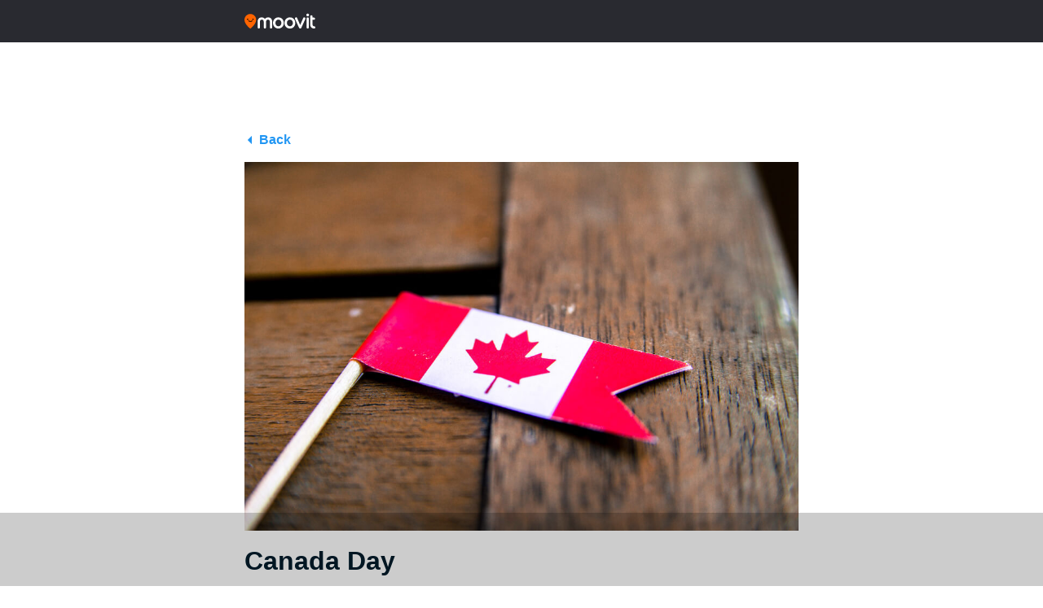

--- FILE ---
content_type: text/html; charset=UTF-8
request_url: https://updates.moovit.com/canada-day/
body_size: 11518
content:
<!DOCTYPE html><html lang="en-US" class="no-js"><head>  <script  type="text/javascript" charset="UTF-8" data-document-language="true" data-domain-script="2bf939b0-bebf-48bf-a337-bc42c3e9d4b3" data-type="lazy" data-src="https://cdn.cookielaw.org/scripttemplates/otSDKStub.js"></script> <script type="text/javascript">function OptanonWrapper() { }</script> <title>Moovit - Canada Day</title><meta name="msapplication-TileColor" content="#ffffff"><meta name="msapplication-TileImage" content="/ms-icon-144x144.png"><meta name="theme-color" content="#ffffff"><meta http-equiv="X-UA-Compatible" content="IE=edge,chrome=1"><meta name="viewport" content="width=device-width, initial-scale=1, shrink-to-fit=no"><meta name="apple-itunes-app" content="app-id=498477945"/><meta property="fb:pages" content="558570760836032" /><link href="//www.google-analytics.com" rel="dns-prefetch"><link rel="apple-touch-icon" sizes="57x57" href="https://updates.moovit.com/wp-content/themes/updates/img/icons/apple-icon-57x57.png"><link rel="apple-touch-icon" sizes="60x60" href="https://updates.moovit.com/wp-content/themes/updates/img/icons/apple-icon-60x60.png"><link rel="apple-touch-icon" sizes="72x72" href="https://updates.moovit.com/wp-content/themes/updates/img/icons/apple-icon-72x72.png"><link rel="apple-touch-icon" sizes="76x76" href="https://updates.moovit.com/wp-content/themes/updates/img/icons/apple-icon-76x76.png"><link rel="apple-touch-icon" sizes="114x114" href="https://updates.moovit.com/wp-content/themes/updates/img/icons/apple-icon-114x114.png"><link rel="apple-touch-icon" sizes="120x120" href="https://updates.moovit.com/wp-content/themes/updates/img/icons/apple-icon-120x120.png"><link rel="apple-touch-icon" sizes="144x144" href="https://updates.moovit.com/wp-content/themes/updates/img/icons/apple-icon-144x144.png"><link rel="apple-touch-icon" sizes="152x152" href="https://updates.moovit.com/wp-content/themes/updates/img/icons/apple-icon-152x152.png"><link rel="apple-touch-icon" sizes="180x180" href="https://updates.moovit.com/wp-content/themes/updates/img/icons/apple-icon-180x180.png"><link rel="icon" type="image/png" sizes="192x192"  href="https://updates.moovit.com/wp-content/themes/updates/img/icons/android-icon-192x192.png"><link rel="icon" type="image/png" sizes="32x32" href="https://updates.moovit.com/wp-content/themes/updates/img/icons/favicon-32x32.png"><link rel="icon" type="image/png" sizes="96x96" href="https://updates.moovit.com/wp-content/themes/updates/img/icons/favicon-96x96.png"><link rel="icon" type="image/png" sizes="16x16" href="https://updates.moovit.com/wp-content/themes/updates/img/icons/favicon-16x16.png"><link href='//fonts.googleapis.com/css?family=Source+Sans+Pro:200,400,600,700&subset=latin,latin-ext' rel='stylesheet' type='text/css'><link href="https://updates.moovit.com/wp-content/themes/updates/vendor/bootstrap/css/bootstrap.min.css" rel="stylesheet"><link href='https://updates.moovit.com/wp-content/themes/updates/style.css' rel='stylesheet' type='text/css'>  <script type="text/plain" class="optanon-category-C0002">(function(w,d,s,l,i){w[l]=w[l]||[];w[l].push({'gtm.start':
            new Date().getTime(),event:'gtm.js'});var f=d.getElementsByTagName(s)[0],
            j=d.createElement(s),dl=l!='dataLayer'?'&l='+l:'';j.async=true;j.src=
            'https://www.googletagmanager.com/gtm.js?id='+i+dl;f.parentNode.insertBefore(j,f);
        })(window,document,'script','dataLayer','GTM-PL5T7RB');</script> <meta name='robots' content='index, follow, max-image-preview:large, max-snippet:-1, max-video-preview:-1' /><style>img:is([sizes="auto" i], [sizes^="auto," i]) { contain-intrinsic-size: 3000px 1500px }</style><meta name="description" content="Canada day updates for July" /><link rel="canonical" href="https://updates.moovit.com/canada-day/" /><meta property="og:locale" content="en_US" /><meta property="og:locale:alternate" content="fr_FR" /><meta property="og:type" content="article" /><meta property="og:title" content="Canada Day | Moovit" /><meta property="og:description" content="Canada day updates for July" /><meta property="og:url" content="https://updates.moovit.com/canada-day/" /><meta property="og:site_name" content="Moovit Updates" /><meta property="article:published_time" content="2020-06-29T13:56:53+00:00" /><meta property="article:modified_time" content="2020-06-30T14:53:42+00:00" /><meta property="og:image" content="https://static-updates.moovit.com/wp-content/uploads/2016/06/17090659/Canada-Day.jpg" /><meta property="og:image:width" content="1024" /><meta property="og:image:height" content="682" /><meta property="og:image:type" content="image/jpeg" /><meta name="author" content="Micky Yaakobovitch" /><meta name="twitter:card" content="summary_large_image" /> <script type="application/ld+json" class="yoast-schema-graph">{"@context":"https://schema.org","@graph":[{"@type":"WebPage","@id":"https://updates.moovit.com/canada-day/","url":"https://updates.moovit.com/canada-day/","name":"Canada Day | Moovit","isPartOf":{"@id":"https://moovitupdates.wpengine.com/#website"},"primaryImageOfPage":{"@id":"https://updates.moovit.com/canada-day/#primaryimage"},"image":{"@id":"https://updates.moovit.com/canada-day/#primaryimage"},"thumbnailUrl":"https://static-updates.moovit.com/wp-content/uploads/2016/06/17090659/Canada-Day.jpg","datePublished":"2020-06-29T13:56:53+00:00","dateModified":"2020-06-30T14:53:42+00:00","author":{"@id":"https://moovitupdates.wpengine.com/#/schema/person/162463d846cd143c4dc26e92e2bcaf90"},"description":"Canada day updates for July","breadcrumb":{"@id":"https://updates.moovit.com/canada-day/#breadcrumb"},"inLanguage":"en-US","potentialAction":[{"@type":"ReadAction","target":["https://updates.moovit.com/canada-day/"]}]},{"@type":"ImageObject","inLanguage":"en-US","@id":"https://updates.moovit.com/canada-day/#primaryimage","url":"https://static-updates.moovit.com/wp-content/uploads/2016/06/17090659/Canada-Day.jpg","contentUrl":"https://static-updates.moovit.com/wp-content/uploads/2016/06/17090659/Canada-Day.jpg","width":1024,"height":682},{"@type":"BreadcrumbList","@id":"https://updates.moovit.com/canada-day/#breadcrumb","itemListElement":[{"@type":"ListItem","position":1,"name":"Home","item":"https://updates.moovit.com/"},{"@type":"ListItem","position":2,"name":"Canada Day"}]},{"@type":"WebSite","@id":"https://moovitupdates.wpengine.com/#website","url":"https://moovitupdates.wpengine.com/","name":"Moovit Updates","description":"","potentialAction":[{"@type":"SearchAction","target":{"@type":"EntryPoint","urlTemplate":"https://moovitupdates.wpengine.com/?s={search_term_string}"},"query-input":{"@type":"PropertyValueSpecification","valueRequired":true,"valueName":"search_term_string"}}],"inLanguage":"en-US"},{"@type":"Person","@id":"https://moovitupdates.wpengine.com/#/schema/person/162463d846cd143c4dc26e92e2bcaf90","name":"Micky Yaakobovitch","image":{"@type":"ImageObject","inLanguage":"en-US","@id":"https://moovitupdates.wpengine.com/#/schema/person/image/","url":"https://secure.gravatar.com/avatar/7dc20cdb1ceddf1911990bdc829596082c758d483c9dfa779d3e844205131ce0?s=96&d=mm&r=g","contentUrl":"https://secure.gravatar.com/avatar/7dc20cdb1ceddf1911990bdc829596082c758d483c9dfa779d3e844205131ce0?s=96&d=mm&r=g","caption":"Micky Yaakobovitch"},"url":"https://updates.moovit.com/author/mickyyaakobovitch/"}]}</script> <link rel='dns-prefetch' href='//static.addtoany.com' /><link rel='dns-prefetch' href='//ajax.googleapis.com' /><link rel='dns-prefetch' href='//fonts.googleapis.com' /><link rel="alternate" type="application/rss+xml" title="Moovit Updates &raquo; Canada Day Comments Feed" href="https://updates.moovit.com/canada-day/feed/" /> <script type="text/javascript">window._wpemojiSettings = {"baseUrl":"https:\/\/s.w.org\/images\/core\/emoji\/16.0.1\/72x72\/","ext":".png","svgUrl":"https:\/\/s.w.org\/images\/core\/emoji\/16.0.1\/svg\/","svgExt":".svg","source":{"concatemoji":"https:\/\/updates.moovit.com\/wp-includes\/js\/wp-emoji-release.min.js?ver=6.8.3"}};
/*! This file is auto-generated */
!function(s,n){var o,i,e;function c(e){try{var t={supportTests:e,timestamp:(new Date).valueOf()};sessionStorage.setItem(o,JSON.stringify(t))}catch(e){}}function p(e,t,n){e.clearRect(0,0,e.canvas.width,e.canvas.height),e.fillText(t,0,0);var t=new Uint32Array(e.getImageData(0,0,e.canvas.width,e.canvas.height).data),a=(e.clearRect(0,0,e.canvas.width,e.canvas.height),e.fillText(n,0,0),new Uint32Array(e.getImageData(0,0,e.canvas.width,e.canvas.height).data));return t.every(function(e,t){return e===a[t]})}function u(e,t){e.clearRect(0,0,e.canvas.width,e.canvas.height),e.fillText(t,0,0);for(var n=e.getImageData(16,16,1,1),a=0;a<n.data.length;a++)if(0!==n.data[a])return!1;return!0}function f(e,t,n,a){switch(t){case"flag":return n(e,"\ud83c\udff3\ufe0f\u200d\u26a7\ufe0f","\ud83c\udff3\ufe0f\u200b\u26a7\ufe0f")?!1:!n(e,"\ud83c\udde8\ud83c\uddf6","\ud83c\udde8\u200b\ud83c\uddf6")&&!n(e,"\ud83c\udff4\udb40\udc67\udb40\udc62\udb40\udc65\udb40\udc6e\udb40\udc67\udb40\udc7f","\ud83c\udff4\u200b\udb40\udc67\u200b\udb40\udc62\u200b\udb40\udc65\u200b\udb40\udc6e\u200b\udb40\udc67\u200b\udb40\udc7f");case"emoji":return!a(e,"\ud83e\udedf")}return!1}function g(e,t,n,a){var r="undefined"!=typeof WorkerGlobalScope&&self instanceof WorkerGlobalScope?new OffscreenCanvas(300,150):s.createElement("canvas"),o=r.getContext("2d",{willReadFrequently:!0}),i=(o.textBaseline="top",o.font="600 32px Arial",{});return e.forEach(function(e){i[e]=t(o,e,n,a)}),i}function t(e){var t=s.createElement("script");t.src=e,t.defer=!0,s.head.appendChild(t)}"undefined"!=typeof Promise&&(o="wpEmojiSettingsSupports",i=["flag","emoji"],n.supports={everything:!0,everythingExceptFlag:!0},e=new Promise(function(e){s.addEventListener("DOMContentLoaded",e,{once:!0})}),new Promise(function(t){var n=function(){try{var e=JSON.parse(sessionStorage.getItem(o));if("object"==typeof e&&"number"==typeof e.timestamp&&(new Date).valueOf()<e.timestamp+604800&&"object"==typeof e.supportTests)return e.supportTests}catch(e){}return null}();if(!n){if("undefined"!=typeof Worker&&"undefined"!=typeof OffscreenCanvas&&"undefined"!=typeof URL&&URL.createObjectURL&&"undefined"!=typeof Blob)try{var e="postMessage("+g.toString()+"("+[JSON.stringify(i),f.toString(),p.toString(),u.toString()].join(",")+"));",a=new Blob([e],{type:"text/javascript"}),r=new Worker(URL.createObjectURL(a),{name:"wpTestEmojiSupports"});return void(r.onmessage=function(e){c(n=e.data),r.terminate(),t(n)})}catch(e){}c(n=g(i,f,p,u))}t(n)}).then(function(e){for(var t in e)n.supports[t]=e[t],n.supports.everything=n.supports.everything&&n.supports[t],"flag"!==t&&(n.supports.everythingExceptFlag=n.supports.everythingExceptFlag&&n.supports[t]);n.supports.everythingExceptFlag=n.supports.everythingExceptFlag&&!n.supports.flag,n.DOMReady=!1,n.readyCallback=function(){n.DOMReady=!0}}).then(function(){return e}).then(function(){var e;n.supports.everything||(n.readyCallback(),(e=n.source||{}).concatemoji?t(e.concatemoji):e.wpemoji&&e.twemoji&&(t(e.twemoji),t(e.wpemoji)))}))}((window,document),window._wpemojiSettings);</script> <style id='wp-emoji-styles-inline-css' type='text/css'>img.wp-smiley, img.emoji {
		display: inline !important;
		border: none !important;
		box-shadow: none !important;
		height: 1em !important;
		width: 1em !important;
		margin: 0 0.07em !important;
		vertical-align: -0.1em !important;
		background: none !important;
		padding: 0 !important;
	}</style><style id='classic-theme-styles-inline-css' type='text/css'>/*! This file is auto-generated */
.wp-block-button__link{color:#fff;background-color:#32373c;border-radius:9999px;box-shadow:none;text-decoration:none;padding:calc(.667em + 2px) calc(1.333em + 2px);font-size:1.125em}.wp-block-file__button{background:#32373c;color:#fff;text-decoration:none}</style><style id='global-styles-inline-css' type='text/css'>:root{--wp--preset--aspect-ratio--square: 1;--wp--preset--aspect-ratio--4-3: 4/3;--wp--preset--aspect-ratio--3-4: 3/4;--wp--preset--aspect-ratio--3-2: 3/2;--wp--preset--aspect-ratio--2-3: 2/3;--wp--preset--aspect-ratio--16-9: 16/9;--wp--preset--aspect-ratio--9-16: 9/16;--wp--preset--color--black: #000000;--wp--preset--color--cyan-bluish-gray: #abb8c3;--wp--preset--color--white: #ffffff;--wp--preset--color--pale-pink: #f78da7;--wp--preset--color--vivid-red: #cf2e2e;--wp--preset--color--luminous-vivid-orange: #ff6900;--wp--preset--color--luminous-vivid-amber: #fcb900;--wp--preset--color--light-green-cyan: #7bdcb5;--wp--preset--color--vivid-green-cyan: #00d084;--wp--preset--color--pale-cyan-blue: #8ed1fc;--wp--preset--color--vivid-cyan-blue: #0693e3;--wp--preset--color--vivid-purple: #9b51e0;--wp--preset--gradient--vivid-cyan-blue-to-vivid-purple: linear-gradient(135deg,rgba(6,147,227,1) 0%,rgb(155,81,224) 100%);--wp--preset--gradient--light-green-cyan-to-vivid-green-cyan: linear-gradient(135deg,rgb(122,220,180) 0%,rgb(0,208,130) 100%);--wp--preset--gradient--luminous-vivid-amber-to-luminous-vivid-orange: linear-gradient(135deg,rgba(252,185,0,1) 0%,rgba(255,105,0,1) 100%);--wp--preset--gradient--luminous-vivid-orange-to-vivid-red: linear-gradient(135deg,rgba(255,105,0,1) 0%,rgb(207,46,46) 100%);--wp--preset--gradient--very-light-gray-to-cyan-bluish-gray: linear-gradient(135deg,rgb(238,238,238) 0%,rgb(169,184,195) 100%);--wp--preset--gradient--cool-to-warm-spectrum: linear-gradient(135deg,rgb(74,234,220) 0%,rgb(151,120,209) 20%,rgb(207,42,186) 40%,rgb(238,44,130) 60%,rgb(251,105,98) 80%,rgb(254,248,76) 100%);--wp--preset--gradient--blush-light-purple: linear-gradient(135deg,rgb(255,206,236) 0%,rgb(152,150,240) 100%);--wp--preset--gradient--blush-bordeaux: linear-gradient(135deg,rgb(254,205,165) 0%,rgb(254,45,45) 50%,rgb(107,0,62) 100%);--wp--preset--gradient--luminous-dusk: linear-gradient(135deg,rgb(255,203,112) 0%,rgb(199,81,192) 50%,rgb(65,88,208) 100%);--wp--preset--gradient--pale-ocean: linear-gradient(135deg,rgb(255,245,203) 0%,rgb(182,227,212) 50%,rgb(51,167,181) 100%);--wp--preset--gradient--electric-grass: linear-gradient(135deg,rgb(202,248,128) 0%,rgb(113,206,126) 100%);--wp--preset--gradient--midnight: linear-gradient(135deg,rgb(2,3,129) 0%,rgb(40,116,252) 100%);--wp--preset--font-size--small: 13px;--wp--preset--font-size--medium: 20px;--wp--preset--font-size--large: 36px;--wp--preset--font-size--x-large: 42px;--wp--preset--spacing--20: 0.44rem;--wp--preset--spacing--30: 0.67rem;--wp--preset--spacing--40: 1rem;--wp--preset--spacing--50: 1.5rem;--wp--preset--spacing--60: 2.25rem;--wp--preset--spacing--70: 3.38rem;--wp--preset--spacing--80: 5.06rem;--wp--preset--shadow--natural: 6px 6px 9px rgba(0, 0, 0, 0.2);--wp--preset--shadow--deep: 12px 12px 50px rgba(0, 0, 0, 0.4);--wp--preset--shadow--sharp: 6px 6px 0px rgba(0, 0, 0, 0.2);--wp--preset--shadow--outlined: 6px 6px 0px -3px rgba(255, 255, 255, 1), 6px 6px rgba(0, 0, 0, 1);--wp--preset--shadow--crisp: 6px 6px 0px rgba(0, 0, 0, 1);}:where(.is-layout-flex){gap: 0.5em;}:where(.is-layout-grid){gap: 0.5em;}body .is-layout-flex{display: flex;}.is-layout-flex{flex-wrap: wrap;align-items: center;}.is-layout-flex > :is(*, div){margin: 0;}body .is-layout-grid{display: grid;}.is-layout-grid > :is(*, div){margin: 0;}:where(.wp-block-columns.is-layout-flex){gap: 2em;}:where(.wp-block-columns.is-layout-grid){gap: 2em;}:where(.wp-block-post-template.is-layout-flex){gap: 1.25em;}:where(.wp-block-post-template.is-layout-grid){gap: 1.25em;}.has-black-color{color: var(--wp--preset--color--black) !important;}.has-cyan-bluish-gray-color{color: var(--wp--preset--color--cyan-bluish-gray) !important;}.has-white-color{color: var(--wp--preset--color--white) !important;}.has-pale-pink-color{color: var(--wp--preset--color--pale-pink) !important;}.has-vivid-red-color{color: var(--wp--preset--color--vivid-red) !important;}.has-luminous-vivid-orange-color{color: var(--wp--preset--color--luminous-vivid-orange) !important;}.has-luminous-vivid-amber-color{color: var(--wp--preset--color--luminous-vivid-amber) !important;}.has-light-green-cyan-color{color: var(--wp--preset--color--light-green-cyan) !important;}.has-vivid-green-cyan-color{color: var(--wp--preset--color--vivid-green-cyan) !important;}.has-pale-cyan-blue-color{color: var(--wp--preset--color--pale-cyan-blue) !important;}.has-vivid-cyan-blue-color{color: var(--wp--preset--color--vivid-cyan-blue) !important;}.has-vivid-purple-color{color: var(--wp--preset--color--vivid-purple) !important;}.has-black-background-color{background-color: var(--wp--preset--color--black) !important;}.has-cyan-bluish-gray-background-color{background-color: var(--wp--preset--color--cyan-bluish-gray) !important;}.has-white-background-color{background-color: var(--wp--preset--color--white) !important;}.has-pale-pink-background-color{background-color: var(--wp--preset--color--pale-pink) !important;}.has-vivid-red-background-color{background-color: var(--wp--preset--color--vivid-red) !important;}.has-luminous-vivid-orange-background-color{background-color: var(--wp--preset--color--luminous-vivid-orange) !important;}.has-luminous-vivid-amber-background-color{background-color: var(--wp--preset--color--luminous-vivid-amber) !important;}.has-light-green-cyan-background-color{background-color: var(--wp--preset--color--light-green-cyan) !important;}.has-vivid-green-cyan-background-color{background-color: var(--wp--preset--color--vivid-green-cyan) !important;}.has-pale-cyan-blue-background-color{background-color: var(--wp--preset--color--pale-cyan-blue) !important;}.has-vivid-cyan-blue-background-color{background-color: var(--wp--preset--color--vivid-cyan-blue) !important;}.has-vivid-purple-background-color{background-color: var(--wp--preset--color--vivid-purple) !important;}.has-black-border-color{border-color: var(--wp--preset--color--black) !important;}.has-cyan-bluish-gray-border-color{border-color: var(--wp--preset--color--cyan-bluish-gray) !important;}.has-white-border-color{border-color: var(--wp--preset--color--white) !important;}.has-pale-pink-border-color{border-color: var(--wp--preset--color--pale-pink) !important;}.has-vivid-red-border-color{border-color: var(--wp--preset--color--vivid-red) !important;}.has-luminous-vivid-orange-border-color{border-color: var(--wp--preset--color--luminous-vivid-orange) !important;}.has-luminous-vivid-amber-border-color{border-color: var(--wp--preset--color--luminous-vivid-amber) !important;}.has-light-green-cyan-border-color{border-color: var(--wp--preset--color--light-green-cyan) !important;}.has-vivid-green-cyan-border-color{border-color: var(--wp--preset--color--vivid-green-cyan) !important;}.has-pale-cyan-blue-border-color{border-color: var(--wp--preset--color--pale-cyan-blue) !important;}.has-vivid-cyan-blue-border-color{border-color: var(--wp--preset--color--vivid-cyan-blue) !important;}.has-vivid-purple-border-color{border-color: var(--wp--preset--color--vivid-purple) !important;}.has-vivid-cyan-blue-to-vivid-purple-gradient-background{background: var(--wp--preset--gradient--vivid-cyan-blue-to-vivid-purple) !important;}.has-light-green-cyan-to-vivid-green-cyan-gradient-background{background: var(--wp--preset--gradient--light-green-cyan-to-vivid-green-cyan) !important;}.has-luminous-vivid-amber-to-luminous-vivid-orange-gradient-background{background: var(--wp--preset--gradient--luminous-vivid-amber-to-luminous-vivid-orange) !important;}.has-luminous-vivid-orange-to-vivid-red-gradient-background{background: var(--wp--preset--gradient--luminous-vivid-orange-to-vivid-red) !important;}.has-very-light-gray-to-cyan-bluish-gray-gradient-background{background: var(--wp--preset--gradient--very-light-gray-to-cyan-bluish-gray) !important;}.has-cool-to-warm-spectrum-gradient-background{background: var(--wp--preset--gradient--cool-to-warm-spectrum) !important;}.has-blush-light-purple-gradient-background{background: var(--wp--preset--gradient--blush-light-purple) !important;}.has-blush-bordeaux-gradient-background{background: var(--wp--preset--gradient--blush-bordeaux) !important;}.has-luminous-dusk-gradient-background{background: var(--wp--preset--gradient--luminous-dusk) !important;}.has-pale-ocean-gradient-background{background: var(--wp--preset--gradient--pale-ocean) !important;}.has-electric-grass-gradient-background{background: var(--wp--preset--gradient--electric-grass) !important;}.has-midnight-gradient-background{background: var(--wp--preset--gradient--midnight) !important;}.has-small-font-size{font-size: var(--wp--preset--font-size--small) !important;}.has-medium-font-size{font-size: var(--wp--preset--font-size--medium) !important;}.has-large-font-size{font-size: var(--wp--preset--font-size--large) !important;}.has-x-large-font-size{font-size: var(--wp--preset--font-size--x-large) !important;}
:where(.wp-block-post-template.is-layout-flex){gap: 1.25em;}:where(.wp-block-post-template.is-layout-grid){gap: 1.25em;}
:where(.wp-block-columns.is-layout-flex){gap: 2em;}:where(.wp-block-columns.is-layout-grid){gap: 2em;}
:root :where(.wp-block-pullquote){font-size: 1.5em;line-height: 1.6;}</style><link rel='stylesheet' id='likebtn_style-css' href='https://updates.moovit.com/wp-content/plugins/likebtn-like-button/public/css/style.css?ver=6.8.3' type='text/css' media='all' /><link rel='stylesheet' id='wp-pagenavi-css' href='https://updates.moovit.com/wp-content/plugins/wp-pagenavi/pagenavi-css.css?ver=2.70' type='text/css' media='all' /><link rel='stylesheet' id='font-rubik-css' href='https://fonts.googleapis.com/css2?family=Rubik%3Awght%40400%3B500%3B700&#038;display=swap&#038;ver=6.8.3' type='text/css' media='all' /><link rel='stylesheet' id='newdesign-css' href='https://updates.moovit.com/wp-content/themes/updates/assets/css/newdesign.css?ver=6.8.3' type='text/css' media='all' /><link rel='stylesheet' id='addtoany-css' href='https://updates.moovit.com/wp-content/plugins/add-to-any/addtoany.min.css?ver=1.16' type='text/css' media='all' /> <script type="text/javascript" id="addtoany-core-js-before">window.a2a_config=window.a2a_config||{};a2a_config.callbacks=[];a2a_config.overlays=[];a2a_config.templates={};
function removeParam(key, sourceURL) {
    var rtn = sourceURL.split("?")[0],
        param,
        params_arr = [],
        queryString = (sourceURL.indexOf("?") !== -1) ? sourceURL.split("?")[1] : "";
    if (queryString !== "") {
        params_arr = queryString.split("&");
        for (var i = params_arr.length - 1; i >= 0; i -= 1) {
            param = params_arr[i].split("=")[0];
            if (param === key) {
                params_arr.splice(i, 1);
            }
        }
        rtn = rtn + "?" + params_arr.join("&");
    }
    return rtn;
}

var a2a_config = a2a_config || {};

a2a_config.track_links = 'ga';

a2a_config.templates.twitter = "${title} (by @moovit) ${link}";

a2a_config.templates.email = {
    subject: "${title}",
    body: "Click the link:\n${link}\n\n---\nSent from http://moovitapp.com"
};

a2a_config.callbacks.push({
    share: function(share_data) {
		
		var originalURL = share_data.url;
        var alteredURL = removeParam("client", originalURL);
		
		return {
                url: alteredURL
            };
		
    }
});</script> <script type="text/javascript" defer src="https://static.addtoany.com/menu/page.js" id="addtoany-core-js"></script> <script type="text/javascript" src="https://ajax.googleapis.com/ajax/libs/jquery/1.12.4/jquery.min.js" id="jquery-js"></script> <script type="text/javascript" id="likebtn_frontend-js-extra">var likebtn_eh_data = {"ajaxurl":"https:\/\/updates.moovit.com\/wp-admin\/admin-ajax.php","security":"ed60faea98"};</script> <link rel="https://api.w.org/" href="https://updates.moovit.com/wp-json/" /><link rel="alternate" title="JSON" type="application/json" href="https://updates.moovit.com/wp-json/wp/v2/posts/80485" /><link rel="EditURI" type="application/rsd+xml" title="RSD" href="https://updates.moovit.com/xmlrpc.php?rsd" /><link rel='shortlink' href='https://updates.moovit.com/?p=80485' /><link rel="alternate" title="oEmbed (JSON)" type="application/json+oembed" href="https://updates.moovit.com/wp-json/oembed/1.0/embed?url=https%3A%2F%2Fupdates.moovit.com%2Fcanada-day%2F" /><link rel="alternate" title="oEmbed (XML)" type="text/xml+oembed" href="https://updates.moovit.com/wp-json/oembed/1.0/embed?url=https%3A%2F%2Fupdates.moovit.com%2Fcanada-day%2F&#038;format=xml" />  <script async src="https://securepubads.g.doubleclick.net/tag/js/gpt.js"></script> <script>window.googletag = window.googletag || {cmd: []};
  googletag.cmd.push(function() {
    googletag.defineSlot('/21857632287/updates_banners/Updates_MobileLeaderboard_BottomSticky', [320, 50], 'div-gpt-ad-1654757993702-0').addService(googletag.pubads());
    googletag.pubads().enableSingleRequest();
    googletag.enableServices();
  });</script><script async src="https://securepubads.g.doubleclick.net/tag/js/gpt.js"></script> <script>window.googletag = window.googletag || {cmd: []};
  googletag.cmd.push(function() {
    googletag.defineSlot('/21857632287/updates_banners/Updates_MediumRectangle_1', [300, 250], 'div-gpt-ad-1654758113872-0').addService(googletag.pubads());
    googletag.pubads().enableSingleRequest();
    googletag.enableServices();
  });</script>    <script>window.googletag = window.googletag || {cmd: []};
  googletag.cmd.push(function() {
    googletag.defineSlot('/21857632287/web_banner_desktop_leaderboard_Updates_970x90', [[728, 90], [970, 90]], 'div-gpt-ad-1692259178416-0').addService(googletag.pubads());
    googletag.pubads().enableSingleRequest();
    googletag.enableServices();
  });</script><script>window.googletag = window.googletag || {cmd: []};
  googletag.cmd.push(function() {
    googletag.defineSlot('/21857632287/web_banner_desktop_skyscrapper_Updates_left_160x600', [160, 600], 'div-gpt-ad-1692259490191-0').addService(googletag.pubads());
    googletag.pubads().enableSingleRequest();
    googletag.enableServices();
  });</script><script>window.googletag = window.googletag || {cmd: []};
  googletag.cmd.push(function() {
    googletag.defineSlot('/21857632287/web_banner_desktop_skyscrapper_Updates_right_160x600', [160, 600], 'div-gpt-ad-1692259503535-0').addService(googletag.pubads());
    googletag.pubads().enableSingleRequest();
    googletag.enableServices();
  });</script><script async src="https://securepubads.g.doubleclick.net/tag/js/gpt.js"></script> <script>window.googletag = window.googletag || {cmd: []};
  googletag.cmd.push(function() {
    googletag.defineSlot('/21857632287/web_banner_desktop_sticky_Updates_728x90', [[728, 90], [970, 90]], 'div-gpt-ad-1692259526975-0').addService(googletag.pubads());
    googletag.pubads().enableSingleRequest();
    googletag.enableServices();
  });</script><script async src="https://securepubads.g.doubleclick.net/tag/js/gpt.js"></script> <script>window.googletag = window.googletag || {cmd: []};
  googletag.cmd.push(function() {
    googletag.defineSlot('/21857632287/web_banner_desktop_mrec_Updates_300x250_1', [300, 250], 'div-gpt-ad-1692259395331-0').addService(googletag.pubads());
    googletag.pubads().enableSingleRequest();
    googletag.enableServices();
  });</script><script async src="https://securepubads.g.doubleclick.net/tag/js/gpt.js"></script> <script>window.googletag = window.googletag || {cmd: []};
  googletag.cmd.push(function() {
    googletag.defineSlot('/21857632287/web_banner_desktop_mrec_Updates_300x250_2', [300, 250], 'div-gpt-ad-1692259455727-0').addService(googletag.pubads());
    googletag.pubads().enableSingleRequest();
    googletag.enableServices();
  });</script><script async src="https://securepubads.g.doubleclick.net/tag/js/gpt.js"></script> <script>window.googletag = window.googletag || {cmd: []};
  googletag.cmd.push(function() {
    googletag.defineSlot('/21857632287/web_banner_desktop_mrec_Updates_300x250_3', [300, 250], 'div-gpt-ad-1692259474474-0').addService(googletag.pubads());
    googletag.pubads().enableSingleRequest();
    googletag.enableServices();
  });</script>  <script src="https://updates.moovit.com/wp-content/cache/autoptimize/js/autoptimize_1952d2a3943c71916b0d348177c2ed83.js"></script></head><body class="wp-singular post-template-default single single-post postid-80485 single-format-standard wp-theme-updates"> <script>(function() {

        // check cookie
        function getCookie(name) {
            var cookie_name = name + "=";
            var decodedCookie = decodeURIComponent(document.cookie);
            var ca = decodedCookie.split(';');
            for (var i = 0; i < ca.length; i++) {
                var c = ca[i];
                while (c.charAt(0) == ' ') {
                    c = c.substring(1);
                }
                if (c.indexOf(cookie_name) === 0) {
                    return c.substring(cookie_name.length, c.length);
                }
            }
            return false;
        }

        // Create Cookie
        function createCookie(name,value,days) {
            if (days) {
                var date = new Date();
                date.setTime(date.getTime() + (days * 24 * 60 * 60 *1000));
                var expires = "; expires=" + date.toGMTString();
            } else {
                var expires = "";
            }
            document.cookie = name + "=" + value + expires + "; path=/";
        }

        // check url
       function getUrlParameter(sParam) {
            var sPageURL = window.location.search.substring(1),
                sURLVariables = sPageURL.split('&'),
                sParameterName,
                i;

            for (i = 0; i < sURLVariables.length; i++) {
                sParameterName = sURLVariables[i].split('=');

                if (sParameterName[0] === sParam) {
                    return sParameterName[1] === undefined ? true : decodeURIComponent(sParameterName[1]);
                }
            }
        }

        var clientAppUrl = getUrlParameter('client');
        var clientAppCookiee = getCookie('client');

        if(clientAppCookiee == "app" || clientAppUrl == "app"){
            createCookie('client', 'app');
            document.body.classList.add("noheader");
        }

    }());</script>  <noscript><iframe src="https://www.googletagmanager.com/ns.html?id=GTM-PL5T7RB"
 height="0" width="0" style="display:none;visibility:hidden"></iframe></noscript><div id="fb-root"></div> <script>(function(d, s, id) {
        var js, fjs = d.getElementsByTagName(s)[0];
        if (d.getElementById(id)) return;
        js = d.createElement(s); js.id = id;
        js.src = "//connect.facebook.net/en_US/sdk.js#xfbml=1&version=v2.5";
        fjs.parentNode.insertBefore(js, fjs);
    }(document, 'script', 'facebook-jssdk'));</script> <nav class="navbar navbar-expand-lg navbar-dark bg-dark fixed-top cheader"><div class="header_wrap"> <a class="navbar-brand logo" title="Moovit Updates" href="https://updates.moovit.com"> <noscript><img src="https://updates.moovit.com/wp-content/themes/updates/assets/img/logo-white1.svg" class="logo" title="Moovit Updates" alt="Moovit Updates"></noscript><img src='data:image/svg+xml,%3Csvg%20xmlns=%22http://www.w3.org/2000/svg%22%20viewBox=%220%200%20210%20140%22%3E%3C/svg%3E' data-src="https://updates.moovit.com/wp-content/themes/updates/assets/img/logo-white1.svg" class="lazyload logo" title="Moovit Updates" alt="Moovit Updates"> </a></div></nav><div class="post_item"><div class="wrap_google_ad desktop" data-ad="skyscraper_left"><div id='div-gpt-ad-1692259490191-0' style='min-width: 160px; min-height: 600px;'> <script>googletag.cmd.push(function() { googletag.display('div-gpt-ad-1692259490191-0'); });</script> </div></div><div class="wrap_google_ad desktop" data-ad="skyscraper_right"><div id='div-gpt-ad-1692259503535-0' style='min-width: 160px; min-height: 600px;'> <script>googletag.cmd.push(function() { googletag.display('div-gpt-ad-1692259503535-0'); });</script> </div></div><div class="bcontainer"><div class="wrap_google_ad desktop" data-ad="leaderboard_top"><div id='div-gpt-ad-1692259178416-0' style='min-width: 728px; min-height: 90px;'> <script>googletag.cmd.push(function() { googletag.display('div-gpt-ad-1692259178416-0'); });</script> </div></div><div class="content_wrap"><div class="post_return"> <a href="https://updates.moovit.com/metro/banff-ab/" class="link_back">Back</a></div><div class="post_thumb"> <img width="1024" height="682" src="https://static-updates.moovit.com/wp-content/uploads/2016/06/17090659/Canada-Day.jpg" class="attachment-post-thumbnail size-post-thumbnail wp-post-image" alt="" decoding="async" fetchpriority="high" srcset="https://static-updates.moovit.com/wp-content/uploads/2016/06/17090659/Canada-Day.jpg 1024w, https://static-updates.moovit.com/wp-content/uploads/2016/06/17090659/Canada-Day-250x167.jpg 250w, https://static-updates.moovit.com/wp-content/uploads/2016/06/17090659/Canada-Day-700x466.jpg 700w, https://static-updates.moovit.com/wp-content/uploads/2016/06/17090659/Canada-Day-120x80.jpg 120w" sizes="(max-width: 1024px) 100vw, 1024px" /></div><h1 class="title-large" > Canada Day</h1><h6 class="date">June 30, 2020</h6><div class="addtoany_shortcode"><div class="a2a_kit a2a_kit_size_32 addtoany_list" data-a2a-url="https://updates.moovit.com/canada-day/" data-a2a-title="Canada Day"></div></div><div class="post_lang"><ul> <select name="lang_choice_1" id="lang_choice_1"><option value="en" selected='selected'>English - US</option><option value="fr">Français</option> </select> <script type="text/javascript">//
					var urls_1 = {"en":"https:\/\/updates.moovit.com\/canada-day\/","fr":"https:\/\/updates.moovit.com\/jour-du-canada\/"};
					document.getElementById( "lang_choice_1" ).onchange = function() {
						location.href = urls_1[this.value];
					}
					//</script> </ul></div><div class="post_content"><p style="text-align: center;"><span style="font-size: 14pt;"><strong>🍁🇨🇦 The Moovit team wishes you a happy and relaxing Canada Day! 🇨🇦🍁</strong></span></p><p style="text-align: left;">On Canada Day <em>Wednesday, July 1</em>, many buses will operate on a holiday schedule. We want to make sure your travels, today and every day, are as seamless as possible, so be sure to check the app for any holiday changes before planning your next trip!</p><p style="text-align: center;"><span style="color: #000000;"><strong><span style="font-size: 14pt;">Happy holidays,</span></strong></span></p><p style="text-align: center;"><span style="color: #000000;"><strong><span style="font-size: 14pt;">Moovit team</span></strong></span></p><p style="text-align: center;"><div></div></p><div id='div-gpt-ad-1654758113872-0' style='min-width: 300px; min-height: 250px;'> <script>googletag.cmd.push(function() { googletag.display('div-gpt-ad-1654758113872-0'); });</script> </div></p></div><div class="post_quicknavi"> <a href="https://updates.moovit.com/canada-day/" class="link_back hide_nav">Previous</a> <a href="https://updates.moovit.com/canada-day/" class="link_back next hide_nav">Next</a></div></div></div></div><div class="share-box"><div class="share-btns"> <a href="whatsapp://send?text=Canada Day https://updates.moovit.com/canada-day/" class="share-whatsapp share-pop">whats</a> <a href="https://www.facebook.com/dialog/send?app_id=5303202981&display=popup&link=https://updates.moovit.com/canada-day/&redirect_uri=https%3A%2F%2Fstatic.addtoany.com%2Fmenu%2Fthanks.html%23url%3Dhttps%3A%2F%2Fupdates.moovit.com%2Fweekly-update-ptv-220819%2F%3F%26utm_source%3Dfacebook_messenger%26utm_medium%3Dsocial-media%26utm_campaign%3Daddtoany" class="share-messenger share-pop">mess</a> <a href="https://www.facebook.com/sharer/sharer.php?u=https://updates.moovit.com/canada-day/" class="share-sms share-pop">sms</a> <a href="https://www.facebook.com/sharer/sharer.php?u=https://updates.moovit.com/canada-day/" class="share-fb share-pop">fb</a> <a href="https://www.facebook.com/sharer/sharer.php?u=https://updates.moovit.com/canada-day/" class="share-twitter share-pop">twitter</a> <a href="https://www.facebook.com/sharer/sharer.php?u=https://updates.moovit.com/canada-day/" class="share-email share-pop">email</a></div></div><div class="wrap_google_ad sticky mobile"><div class="bcontainer"><div id='div-gpt-ad-1654757993702-0' style='min-width: 320px; min-height: 50px;'> <script>googletag.cmd.push(function() { googletag.display('div-gpt-ad-1654757993702-0'); });</script> </div></div></div><div class="wrap_google_ad desktop" data-ad="sticky_leaderboard"><div id='div-gpt-ad-1692259526975-0' style='min-width: 728px; min-height: 90px;'> <script>googletag.cmd.push(function() { googletag.display('div-gpt-ad-1692259526975-0'); });</script> </div></div><footer class="footer" role="contentinfo" id="footer" ><div class="center" style="margin-bottom:10px"> <a href="https://moovit.onelink.me/3986059930/ac4e0af2" style="width:150px;height:45px;margin-bottom:10px;display:inline-block"> <noscript><img src="https://updates.moovit.com/wp-content/themes/updates/img/buttons/download-google-play.png" style="width:150px" alt=""></noscript><img class="lazyload" src='data:image/svg+xml,%3Csvg%20xmlns=%22http://www.w3.org/2000/svg%22%20viewBox=%220%200%20210%20140%22%3E%3C/svg%3E' data-src="https://updates.moovit.com/wp-content/themes/updates/img/buttons/download-google-play.png" style="width:150px" alt=""> </a> <a href="https://moovit.onelink.me/3986059930/ac4e0af2" style="width:150px;height:45px;margin-bottom:10px;display:inline-block"> <noscript><img src="https://updates.moovit.com/wp-content/themes/updates/img/buttons/download-on-app-store.png" style="width:150px" alt=""></noscript><img class="lazyload" src='data:image/svg+xml,%3Csvg%20xmlns=%22http://www.w3.org/2000/svg%22%20viewBox=%220%200%20210%20140%22%3E%3C/svg%3E' data-src="https://updates.moovit.com/wp-content/themes/updates/img/buttons/download-on-app-store.png" style="width:150px" alt=""> </a></div><div class="copyright"><div class="center"><p> <a href="https://moovit.me/privacy_notice">Privacy Policy</a> | <a href="https://moovit.me/terms_of_service">Terms</a> | <a href="https://moovitapp.zendesk.com/">Support</a></p><p>&copy; 2026 Moovit Updates - All Rights Reserved.</p></div></div></footer>  <script async src="https://www.googletagmanager.com/gtag/js?id=UA-112231713-1"></script> <script>window.dataLayer = window.dataLayer || [];
    function gtag(){dataLayer.push(arguments);}
    gtag('js', new Date());

    gtag('config', 'UA-112231713-1');</script> <script>jQuery.ready(function($){
        $('a').on('click touchend', function(e) {
            window.location = $(this).attr('href');
        });

        $(".share-pop").on("click", function(e) {
            e.preventDefault();

            windowPopup($(this).attr("href"), 500, 300);
        });

        function windowPopup(url, width, height) {
            // Calculate the position of the popup so
            // it’s centered on the screen.
            var left = (screen.width / 2) - (width / 2),
                top = (screen.height / 2) - (height / 2);

            window.open(
                url,
                "",
                "menubar=no,toolbar=no,resizable=yes,scrollbars=yes,width=" + width + ",height=" + height + ",top=" + top + ",left=" + left
            );
        }
    });</script>  <script type="text/javascript">var likebtn_wl = 1; (function(d, e, s) {a = d.createElement(e);m = d.getElementsByTagName(e)[0];a.async = 1;a.src = s;m.parentNode.insertBefore(a, m)})(document, 'script', '//w.likebtn.com/js/w/widget.js'); if (typeof(LikeBtn) != "undefined") { LikeBtn.init(); }</script>  <script type="speculationrules">{"prefetch":[{"source":"document","where":{"and":[{"href_matches":"\/*"},{"not":{"href_matches":["\/wp-*.php","\/wp-admin\/*","\/wp-content\/uploads\/*","\/wp-content\/*","\/wp-content\/plugins\/*","\/wp-content\/themes\/updates\/*","\/*\\?(.+)"]}},{"not":{"selector_matches":"a[rel~=\"nofollow\"]"}},{"not":{"selector_matches":".no-prefetch, .no-prefetch a"}}]},"eagerness":"conservative"}]}</script> <noscript><style>.lazyload{display:none;}</style></noscript><script data-noptimize="1">window.lazySizesConfig=window.lazySizesConfig||{};window.lazySizesConfig.loadMode=1;</script><script async data-noptimize="1" src='https://updates.moovit.com/wp-content/plugins/autoptimize/classes/external/js/lazysizes.min.js?ao_version=3.1.12'></script><script type="text/javascript" id="flying-scripts">const loadScriptsTimer=setTimeout(loadScripts,5*1000);const userInteractionEvents=["mouseover","keydown","touchstart","touchmove","wheel"];userInteractionEvents.forEach(function(event){window.addEventListener(event,triggerScriptLoader,{passive:!0})});function triggerScriptLoader(){loadScripts();clearTimeout(loadScriptsTimer);userInteractionEvents.forEach(function(event){window.removeEventListener(event,triggerScriptLoader,{passive:!0})})}
function loadScripts(){document.querySelectorAll("script[data-type='lazy']").forEach(function(elem){elem.setAttribute("src",elem.getAttribute("data-src"))})}</script> <script type="text/javascript">(function() {
				var expirationDate = new Date();
				expirationDate.setTime( expirationDate.getTime() + 31536000 * 1000 );
				document.cookie = "pll_language=en; expires=" + expirationDate.toUTCString() + "; path=/; secure; SameSite=Lax";
			}());</script>  <script data-type="lazy" data-src="[data-uri]"></script> <script>(function(){function c(){var b=a.contentDocument||a.contentWindow.document;if(b){var d=b.createElement('script');d.innerHTML="window.__CF$cv$params={r:'9bff20d70a44ad68',t:'MTc2ODc1MDE3MS4wMDAwMDA='};var a=document.createElement('script');a.nonce='';a.src='/cdn-cgi/challenge-platform/scripts/jsd/main.js';document.getElementsByTagName('head')[0].appendChild(a);";b.getElementsByTagName('head')[0].appendChild(d)}}if(document.body){var a=document.createElement('iframe');a.height=1;a.width=1;a.style.position='absolute';a.style.top=0;a.style.left=0;a.style.border='none';a.style.visibility='hidden';document.body.appendChild(a);if('loading'!==document.readyState)c();else if(window.addEventListener)document.addEventListener('DOMContentLoaded',c);else{var e=document.onreadystatechange||function(){};document.onreadystatechange=function(b){e(b);'loading'!==document.readyState&&(document.onreadystatechange=e,c())}}}})();</script></body></html>

--- FILE ---
content_type: text/html; charset=utf-8
request_url: https://www.google.com/recaptcha/api2/aframe
body_size: 267
content:
<!DOCTYPE HTML><html><head><meta http-equiv="content-type" content="text/html; charset=UTF-8"></head><body><script nonce="v0Q42F-EL-GlrHxfB5ZFsg">/** Anti-fraud and anti-abuse applications only. See google.com/recaptcha */ try{var clients={'sodar':'https://pagead2.googlesyndication.com/pagead/sodar?'};window.addEventListener("message",function(a){try{if(a.source===window.parent){var b=JSON.parse(a.data);var c=clients[b['id']];if(c){var d=document.createElement('img');d.src=c+b['params']+'&rc='+(localStorage.getItem("rc::a")?sessionStorage.getItem("rc::b"):"");window.document.body.appendChild(d);sessionStorage.setItem("rc::e",parseInt(sessionStorage.getItem("rc::e")||0)+1);localStorage.setItem("rc::h",'1768750174728');}}}catch(b){}});window.parent.postMessage("_grecaptcha_ready", "*");}catch(b){}</script></body></html>

--- FILE ---
content_type: text/css
request_url: https://updates.moovit.com/wp-content/themes/updates/assets/css/newdesign.css?ver=6.8.3
body_size: 2930
content:
body {
  -webkit-font-smoothing: antialiased;
}

body.noheader .cheader,
body.noheader footer.footer,
body.noheader #onetrust-consent-sdk {
  display: none !important;
}

body.noheader .content_wrap {
  margin-top: 20px;
}

body.metro_disabled .posts_nav,
body.metro_disabled .post_quicknavi,
body.metro_disabled .post_return {
  display: none !important;
}

body.rtl {
  direction: rtl;
}

.error404-msg {
  display: -webkit-box;
  display: -webkit-flex;
  display: -moz-box;
  display: -ms-flexbox;
  display: flex;
  text-align: center;
  -webkit-box-orient: vertical;
  -webkit-box-direction: normal;
  -webkit-flex-direction: column;
     -moz-box-orient: vertical;
     -moz-box-direction: normal;
      -ms-flex-direction: column;
          flex-direction: column;
  margin: 150px 0;
}

.error404-msg span.big_title {
  font-size: 120px;
  font-weight: bold;
  line-height: 1.1em;
}

.error404-msg .msg {
  font-size: 20pt;
}

.error404-msg a {
  font-size: 20px;
  font-weight: bold;
  line-height: 1.4;
  color: #2196f3;
  margin: 40px 0;
}

img {
  max-width: 100%;
  height: auto;
  display: block;
}

.bcontainer {
  max-width: 680px;
  margin: 0 auto;
}

.header_wrap {
  width: 680px;
  margin: 0 auto;
}

.content_wrap {
  margin-top: 70px;
  margin-bottom: 60px;
}

.rtl .content_wrap {
  text-align: right;
}

.content_wrap img.metro_img {
  margin-bottom: 23px;
}

.content_wrap .message {
  text-align: center;
  margin: 155px 0;
}

.content_wrap .message h1 {
  font-family: 'Rubik', sans-serif;
  color: #000;
  font-size: 38px;
  font-weight: 500;
  margin-bottom: 25px;
}

.content_wrap .message .text p {
  color: #000;
  font-size: 20px;
}

.content_wrap .message img {
  margin: 0 auto;
}

.content_wrap .message a.message_cta {
  background: #F0500C;
  padding: 8px 45px;
  border-radius: 10px;
  color: #fff;
  font-family: 'Rubik', sans-serif;
  font-size: 22pt;
  display: inline-block;
  margin: 25px 0;
  text-decoration: none;
}

.strip-fixed {
  display: none;
}

footer {
  display: none;
}

.a2a_kit {
  display: none !important;
}

body.single-post footer {
  display: block;
}

body.single-post .a2a_kit {
  display: block !important;
}

strong {
  font-weight: bold;
}

body.admin-bar .cheader {
  margin-top: 32px;
}

.cheader {
  height: 52px;
  background: #292a30 !important;
  padding: 0;
}

.cheader .logo {
  display: block;
  margin: 0;
}

.cheader .logo img {
  width: 87px;
  height: 22px;
  display: block;
}

.posts_list {
  margin-top: 24px;
  margin-bottom: 35px;
}

.posts_list .item {
  border-radius: 4px;
  -webkit-box-shadow: 0 1px 4px 0 rgba(0, 0, 0, 0.25);
          box-shadow: 0 1px 4px 0 rgba(0, 0, 0, 0.25);
  border: solid 1px #ecf0f1;
  padding: 11px;
  margin-bottom: 16px;
  display: block;
  text-decoration: none;
}

.posts_list .item.rtl {
  direction: rtl;
  text-align: right;
}

.posts_list .item .content {
  font-size: 14px;
  line-height: 1.43;
  color: #7a7c7f;
  padding-bottom: 12px;
}

.posts_list .item a {
  text-decoration: none;
}

.posts_list .item a:hover {
  text-decoration: none;
}

.posts_list .item h2 {
  font-size: 16px;
  font-weight: bold;
  line-height: 1.4;
  color: #2196f3;
  margin-bottom: 5px;
}

.metro_preview p {
  font-size: 16px;
  line-height: 1.4;
  color: #525357;
  padding-bottom: 0;
}

.metro_langs {
  margin: 15px 0;
}

.post_item {
  position: relative;
}

.post_item .post_thumb {
  margin-bottom: 20px;
}

.post_item .post_content {
  word-break: break-word;
  margin-top: 20px;
}

.post_item .post_content ul {
  padding-left: 16px;
}

.rtl .post_item .post_content ul {
  padding-left: 0;
  padding-right: 16px;
}

.post_item .post_content h3 {
  font-size: 18px;
  font-weight: bold;
  line-height: 1.17;
  color: #292a30;
  margin: 16px 0;
}

.post_item .post_content p,
.post_item .post_content li {
  font-size: 16px;
  line-height: 1.38;
  color: #525357;
}

h1.title-medium {
  font-size: 22px;
  color: #001b2b;
  font-weight: bold;
  margin: 0 0 16px;
  padding: 0;
}

h1.title-large {
  font-size: 32px;
  font-weight: bold;
  color: #001b2b;
  margin: 16px 0;
  padding: 0;
}

p,
li {
  font-size: 14px;
  line-height: 1.43;
  color: #7a7c7f;
  margin: 0;
}

time.date {
  line-height: 1.38;
  font-size: 13px;
  color: #7a7c7f;
  margin: 8px 0 0;
  font-weight: normal;
}

a.link_back {
  font-size: 16px;
  font-weight: bold;
  line-height: 1.4;
  color: #2196f3;
  position: relative;
  padding-left: 18px;
}

a.link_back.hide_nav {
  opacity: 0;
  pointer-events: none;
}

.rtl a.link_back {
  padding-left: 0;
  padding-right: 18px;
}

a.link_back:before {
  position: absolute;
  top: 2px;
  left: 0;
  content: "";
  display: block;
  background: url(../img/arrow-back.svg);
  width: 14px;
  height: 14px;
}

.rtl a.link_back:before {
  right: 0;
  left: auto;
  background: url(../img/arrow-next.svg);
}

a.link_back.next {
  padding-left: 0;
  padding-right: 18px;
}

.rtl a.link_back.next {
  padding-left: 18px;
  padding-right: 0;
}

a.link_back.next:before {
  background: url(../img/arrow-next.svg);
  left: auto;
  right: 0;
}

.rtl a.link_back.next:before {
  right: auto;
  left: 0;
  background: url(../img/arrow-back.svg);
}

.posts_nav {
  display: -webkit-box;
  display: -webkit-flex;
  display: -moz-box;
  display: -ms-flexbox;
  display: flex;
  -webkit-box-pack: justify;
  -webkit-justify-content: space-between;
     -moz-box-pack: justify;
      -ms-flex-pack: justify;
          justify-content: space-between;
}

.posts_nav .totals {
  font-size: 13px;
  line-height: 1.62;
  color: #7a7c7f;
  display: -webkit-box;
  display: -webkit-flex;
  display: -moz-box;
  display: -ms-flexbox;
  display: flex;
  -webkit-box-align: center;
  -webkit-align-items: center;
     -moz-box-align: center;
      -ms-flex-align: center;
          align-items: center;
}

.posts_nav .nav_btns {
  display: -webkit-box;
  display: -webkit-flex;
  display: -moz-box;
  display: -ms-flexbox;
  display: flex;
}

.posts_nav .nav_btns .totals_mobile {
  font-size: 13px;
  line-height: 1.62;
  color: #7a7c7f;
  display: none;
}

.posts_nav .nav_btns a.page-numbers {
  border: solid 1px #bdc3c7;
  font-size: 16px;
  color: #2196f3;
  line-height: 1.13;
  padding: 3px 5px;
  margin: 0 4px;
}

.posts_nav .nav_btns a.page-numbers:hover {
  border: solid 1px #525357;
  text-decoration: none;
}

.posts_nav .nav_btns a.page-numbers.prev {
  text-indent: -99999px;
  background: url("../img/arrow-back.svg") center center no-repeat;
  padding: 3px 11px;
  margin: 0 4px;
}

.rtl .posts_nav .nav_btns a.page-numbers.prev {
  background: url("../img/arrow-next.svg") center center no-repeat;
}

.posts_nav .nav_btns a.page-numbers.first {
  text-indent: -99999px;
  background: url("../img/arrow-last.svg") center center no-repeat;
  padding: 3px 11px;
  margin: 0 4px;
}

.rtl .posts_nav .nav_btns a.page-numbers.first {
  margin-left: 0;
  background: url("../img/arrow-first.svg") center center no-repeat;
}

.posts_nav .nav_btns a.page-numbers.last {
  text-indent: -99999px;
  background: url("../img/arrow-first.svg") center center no-repeat;
  padding: 3px 11px;
  margin: 0 0 0 4px;
}

.rtl .posts_nav .nav_btns a.page-numbers.last {
  background: url("../img/arrow-last.svg") center center no-repeat;
}

.posts_nav .nav_btns a.page-numbers.next {
  text-indent: -99999px;
  background: url("../img/arrow-next.svg") center center no-repeat;
  padding: 3px 11px;
  margin: 0 4px;
}

.rtl .posts_nav .nav_btns a.page-numbers.next {
  background: url("../img/arrow-back.svg") center center no-repeat;
}

.posts_nav .nav_btns span.current {
  border: solid 1px #525357;
  font-size: 16px;
  color: #525357;
  line-height: 1.13;
  font-weight: bold;
  padding: 3px 5px;
  margin: 0 4px;
}

.posts_nav .nav_btns span.dots {
  border: solid 1px #bdc3c7;
  font-size: 16px;
  color: #7a7c7f;
  line-height: 1.13;
  font-weight: bold;
  padding: 3px 5px;
  margin: 0 4px;
}

.post_quicknavi {
  display: -webkit-box;
  display: -webkit-flex;
  display: -moz-box;
  display: -ms-flexbox;
  display: flex;
  -webkit-box-pack: justify;
  -webkit-justify-content: space-between;
     -moz-box-pack: justify;
      -ms-flex-pack: justify;
          justify-content: space-between;
  margin-top: 36px;
}

.post_quicknavi a:before {
  top: 4px;
}

.post_return {
  margin-bottom: 15px;
}

.post_lang {
  margin: 20px 0;
}

.wrap_google_ad {
  margin: 15px 0;
}

.wrap_google_ad.desktop {
  display: block;
  margin: 0;
}

.wrap_google_ad.mobile {
  display: none;
}

.wrap_google_ad.sticky {
  position: fixed;
  bottom: 0;
  width: 100%;
  margin: 0;
}

.wrap_google_ad[data-ad="skyscraper_left"] {
  position: absolute;
  top: 100px;
  left: 100px;
}

.wrap_google_ad[data-ad="skyscraper_right"] {
  position: absolute;
  top: 100px;
  right: 100px;
}

.wrap_google_ad[data-ad="sticky_leaderboard"] {
  position: fixed;
  bottom: 0;
  width: 100%;
  background: rgba(0, 0, 0, 0.2);
  height: 90px;
}

.wrap_google_ad[data-ad="post_single_content"] {
  margin: 15px 0;
}

body.rtl .sticky_strip .sticky_strip_cta .strip_text_title {
  padding-right: 11px;
}

body.rtl .sticky_strip .sticky_strip_cta .strip_text_title p {
  text-align: right;
}

body.rtl .sticky_strip .sticky_strip_cta .strip_image {
  -webkit-transform: inherit;
  -ms-transform: inherit;
  transform: inherit;
}

.sticky_strip {
  position: fixed;
  width: 100%;
  bottom: 0;
  left: 0;
  z-index: 100;
  display: none;
}

.sticky_strip_cta {
  position: relative;
  color: #292A30;
  display: -webkit-box;
  display: -webkit-flex;
  display: -moz-box;
  display: -ms-flexbox;
  display: flex;
  -webkit-box-pack: justify;
  -webkit-justify-content: space-between;
  -moz-box-pack: justify;
  -ms-flex-pack: justify;
  justify-content: space-between;
  -webkit-box-align: center;
  -webkit-align-items: center;
  -moz-box-align: center;
  -ms-flex-align: center;
  align-items: center;
}

.sticky_strip_cta .strip_text {
  margin: 0;
  padding: 0 5px 0 24px;
}

.sticky_strip_cta .strip_text_title {
  margin-bottom: 12px;
}

.sticky_strip_cta .strip_text_title p {
  margin: 0;
  color: #000;
  font-size: .94118rem;
  font-weight: 700;
  padding-bottom: 0;
}

.sticky_strip_cta .strip_text_title span {
  color: #F06334;
}

.sticky_strip_cta .strip_text .cta-orange-btn {
  padding: 7px 15px;
  background-color: #f0500d;
  color: #fff;
  border-radius: 4px;
  margin-top: 5px;
  position: relative;
  z-index: 9;
  border: 0;
  font-size: 14px;
  line-height: normal;
  display: block;
  font-weight: 500;
}

.sticky_strip_cta .strip_image {
  position: relative;
  height: 108px;
  width: 310px;
  min-width: 160px;
  min-height: 100%;
  background: url(https://appassets.mvtdev.com/index/public-transit-resources/img/banners/mot_mobile_illustration-en.svg) no-repeat right/contain;
  display: block;
  -webkit-transform: scaleX(-1);
  -ms-transform: scaleX(-1);
  transform: scaleX(-1);
}

@media (max-width: 1280px) {
  .wrap_google_ad[data-ad="skyscraper_left"] {
    left: 10px;
  }

  .wrap_google_ad[data-ad="skyscraper_right"] {
    right: 10px;
  }
}

@media (max-width: 1100px) {
  .bcontainer {
    max-width: 620px;
  }
}

@media (max-width: 991px) {
  .wrap_google_ad.desktop {
    display: none;
  }

  .wrap_google_ad.mobile {
    display: block;
  }
}

@media (max-width: 768px) {
  body.noheader .post_quicknavi {
    padding-bottom: 75px;
  }

  body.noheader.sticky_strip_active .post_quicknavi {
    padding-bottom: 155px;
  }

  .error404-msg span.big_title {
    font-size: 80px;
  }

  .error404-msg .msg {
    font-size: 16pt;
  }

  .error404-msg a {
    font-size: 16pt;
  }

  .bcontainer {
    max-width: 100%;
    padding: 0 22px;
  }

  .header_wrap {
    max-width: 100%;
    padding: 0 22px;
  }

  .content_wrap {
    margin-bottom: 15px;
    margin-top: 75px;
  }

  .content_wrap .message {
    margin: 55px 0;
  }

  .content_wrap .message h1 {
    font-size: 26px;
  }

  .content_wrap .message .text p {
    font-size: 16px;
  }

  .content_wrap .message a.message_cta {
    font-size: 14pt;
    margin: 10px 0;
  }

  footer {
    margin: 25px 0 45px;
  }

  .posts_list {
    margin-bottom: 25px;
  }

  .posts_nav {
    margin-bottom: 25px;
  }

  .posts_nav .totals {
    display: none;
  }

  .posts_nav .nav_btns {
    -webkit-box-flex: 1;
    -webkit-flex-grow: 1;
       -moz-box-flex: 1;
        -ms-flex-positive: 1;
            flex-grow: 1;
    -webkit-box-pack: justify;
    -webkit-justify-content: space-between;
       -moz-box-pack: justify;
        -ms-flex-pack: justify;
            justify-content: space-between;
  }

  .posts_nav .nav_btns .totals_mobile {
    display: -webkit-box;
    display: -webkit-flex;
    display: -moz-box;
    display: -ms-flexbox;
    display: flex;
    -webkit-box-ordinal-group: 3;
    -webkit-order: 2;
       -moz-box-ordinal-group: 3;
        -ms-flex-order: 2;
            order: 2;
    -webkit-box-align: center;
    -webkit-align-items: center;
       -moz-box-align: center;
        -ms-flex-align: center;
            align-items: center;
    -webkit-box-pack: center;
    -webkit-justify-content: center;
       -moz-box-pack: center;
        -ms-flex-pack: center;
            justify-content: center;
  }

  .posts_nav .nav_btns a.page-numbers {
    display: none;
  }

  .posts_nav .nav_btns a.page-numbers.prev {
    display: block;
    -webkit-box-ordinal-group: 2;
    -webkit-order: 1;
       -moz-box-ordinal-group: 2;
        -ms-flex-order: 1;
            order: 1;
    margin: 0;
    padding: 17px 21px;
    background-size: 20px 20px;
    height: 36px;
  }

  .posts_nav .nav_btns a.page-numbers.next {
    display: block;
    -webkit-box-ordinal-group: 4;
    -webkit-order: 3;
       -moz-box-ordinal-group: 4;
        -ms-flex-order: 3;
            order: 3;
    padding: 17px 21px;
    margin: 0;
    background-size: 20px 20px;
    height: 36px;
  }

  .posts_nav .nav_btns span.current {
    display: none;
  }

  .posts_nav .nav_btns span.dots {
    display: none;
  }

  .post_quicknavi {
    margin-top: 20px;
  }

  .sticky_strip {
    display: -webkit-box;
    display: -webkit-flex;
    display: -moz-box;
    display: -ms-flexbox;
    display: flex;
    -webkit-box-pack: justify;
    -webkit-justify-content: space-between;
    -moz-box-pack: justify;
    -ms-flex-pack: justify;
    justify-content: space-between;
    -webkit-box-align: start;
    -webkit-align-items: flex-start;
    -moz-box-align: start;
    -ms-flex-align: start;
    align-items: flex-start;
    padding: 12px 0;
    -webkit-box-shadow: 0 3px 3px rgba(0, 0, 0, 0.15);
    box-shadow: 0 3px 3px rgba(0, 0, 0, 0.15);
    z-index: 999;
    background-image: -webkit-gradient(linear, left top, left bottom, color-stop(50%, #fff), to(#f0f7fc));
    background-image: -webkit-linear-gradient(top, #fff 50%, #f0f7fc 100%);
    background-image: -o-linear-gradient(top, #fff 50%, #f0f7fc 100%);
    background-image: linear-gradient(to bottom, #fff 50%, #f0f7fc 100%);
    color: #292a30;
    border-top: #e2f0fb solid 4px;
  }

  body.sticky_strip_active.tax-metro .content_wrap,
  body.sticky_strip_active.single-post footer {
    padding-bottom: 136px;
  }
}

@media (max-width: 390px) {
  .sticky_strip_cta .strip_image {
    width: 260px;
  }
}

@media (max-width: 360px) {
  .sticky_strip_cta .strip_image {
    background-position: 38px center !important;
    background-size: 77% !important;
  }
}

@media (max-width: 340px) {
  .sticky_strip_cta .strip_text {
    padding: 0 5px 0 5px;
  }
}

--- FILE ---
content_type: application/javascript; charset=utf-8
request_url: https://fundingchoicesmessages.google.com/f/AGSKWxUKRLd33h7zhQc8EApCqujEmt1XtlR0o4f7m-bamKC8njsx2oQcbECeqzaZrXMf63SGd7fLVMGgo1JyrOIEKms9yJMLYTgUtuZejhezAdKSmC_H1jGPeU22oqcImBtyWbqboXzqb7fZgUaxpuqCn5azpGyCL6-afRYCFuoIVgKzjQJ0X_oNhPXTrTuc/_/abm.aspx_160x600__ad_domain_/displayadleader./ads/ads.
body_size: -1293
content:
window['ef0268f5-1595-4ee4-82cd-6735aaaa39ce'] = true;